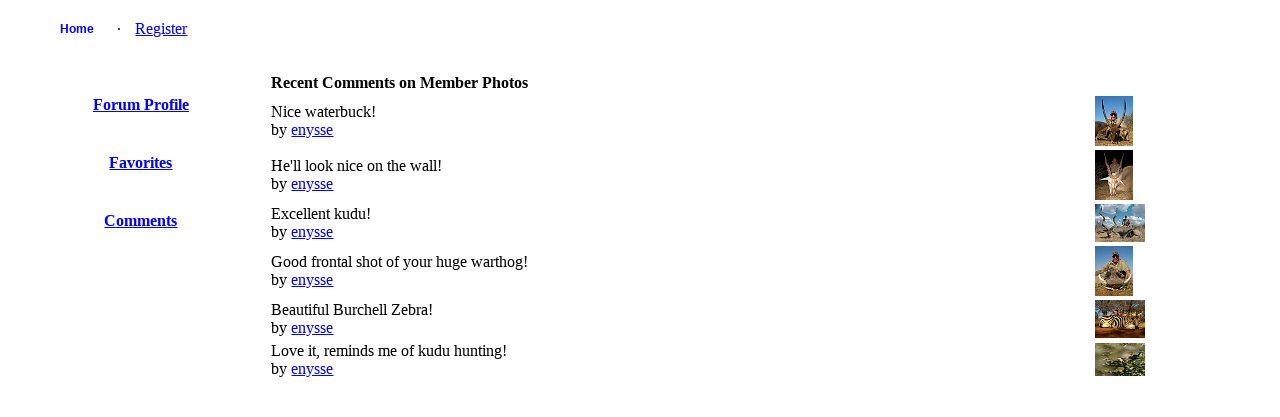

--- FILE ---
content_type: text/html; charset=UTF-8
request_url: http://www.africahunting.com/hunting-pictures-videos/member.php?uid=1055&protype=2
body_size: 2955
content:
<!DOCTYPE html PUBLIC "-//W3C//DTD XHTML 1.0 Transitional//EN" "http://www.w3.org/TR/xhtml1/DTD/xhtml1-transitional.dtd">
<html xmlns="http://www.w3.org/1999/xhtml">
<head>
<title>Member Profile - My Photo Gallery</title>
<meta http-equiv="Content-Type" content="text/html; charset=UTF-8" />
<!-- no cache headers -->
        <meta http-equiv="pragma" content="no-cache" />
        <meta http-equiv="expires" content="Sat, 01 Dec 2001 00:00:00 GMT" />
        <meta http-equiv="cache-control" content="no-cache, must-revalidate" />
        <!-- end no cache headers -->


<link rel="stylesheet" href="http://www.africahunting.com/css.php?css=xenforo,form,public&amp;style=1" type="text/css" /><style type="text/css"> 
    #container
    {
      width: 99%;
      margin: 0 auto;
    }
    h1 {font-size:12pt; font-family:verdana,helvetica,arial,sans-serif; font-weight:normal;}
    </style>
<style type="text/css">
#slide-container {position:relative;clear:both; margin:0 auto; padding:0;}
.prev-photo {position:absolute; top:0px; width:20px; height:61px; margin-left:0px;}
.main-photo {width:0px;}
.next-photo {position:absolute; top:0px; width:20px; height:61px; margin-left:0px;}
</style><style type="text/css">
         #share-icons{ margin: 0 0 0 0; padding: 0; }
         #share-icons li{ display: inline; list-style: none; padding: 0 5px 0 0; }
         #share-icons li a{ background: url(http://www.africahunting.com/hunting-pictures-videos/stylesheets/images/social-icons.png) no-repeat; display: inline-block; height: 16px; opacity: 1; width: 16px; }
         #share-icons li a:hover{ opacity: .7; }
         #share-icons li a.twitter { background-position: 0 0; }
         #share-icons li a.flickr { background-position: 0 -16px; }
         #share-icons li a.facebook{ background-position: 0 -32px; }
         #share-icons li a.digg{ background-position: 0 -48px; }
         #share-icons li a.designmoo{ background-position: 0 -64px; }
         #share-icons li a.stumble{ background-position: 0 -80px; }
         #share-icons li a.designbump{ background-position: 0 -96px; }
         #share-icons li a.rss{ background-position: 0 -112px; }
         #share-icons li a.email{ background-position: 0 -128px; }

    div.catmenu{
        margin: 0 0 0 0;
        padding: 0;
    }

    div.catmenu ul{
	text-indent: 0em;
        list-style: none outside none;
        align:left;
    }

    div.catmenu ul li{
        display: inline;
    }

    div.catmenu ul li a{
        text-decoration: none !important;
        background-image: none;
        display:block;
        text-align:left;
    }
    div.canvas-widget{
        position: absolute;
        vertical-align: top;
        top: 0;
    }

    div.imageBlock
    {
      display: inline-block;
      vertical-align: middle;
      margin-left: auto;
      margin-right: auto;
    }
    
    div.thumbBlock
    {
      display: inline-block;
      vertical-align: middle;
      margin: 0 auto;
      white-space: nowrap;
    }
    
    table.ppTable
    {
      height:100%;
      width: 100%;
      vertical-align: top;
      text-align: center;
    }
      
    table.ppTable td
    {
      text-align: center;
      padding: 5px;
      vertical-align: top;
    }

         </style>

<script type="text/javascript">
    var ppidir = 'http://www.africahunting.com/hunting-pictures-videos/images';
    var ppmdir = 'http://www.africahunting.com/hunting-pictures-videos';
    var fileLoadingImage = 'http://www.africahunting.com/hunting-pictures-videos/images/loading.gif';
    var fileBottomNavCloseImage = 'http://www.africahunting.com/hunting-pictures-videos/images/closelabel.gif';
</script>
<script type="text/javascript" src="http://www.africahunting.com/hunting-pictures-videos/js/photopost.js"></script>

<script type="text/javascript" src="http://www.africahunting.com/hunting-pictures-videos/js/jquery-1.5.1.min.js"></script> 
<script type="text/javascript">jQuery.noConflict();</script>
<script type="text/javascript">
jQuery(window).load(function(){
	//for each description div...
	jQuery('div.description').each(function(){
		//...set the opacity to 0...
		jQuery(this).css('opacity', 0);
		//..set width same as the image...
		jQuery(this).css('width', jQuery(this).siblings('img').width());
		//...get the parent (the wrapper) and set it's width same as the image width... '
		jQuery(this).parent().css('width', jQuery(this).siblings('img').width());
		//...set the display to block
		jQuery(this).css('display', 'block');
	});
	
	jQuery('div.wrapper').hover(function(){
		//when mouse hover over the wrapper div
		//get it's children elements with class descriptio
		//and show it using fadeTo
		jQuery(this).children('.description').stop().fadeTo(500, 0.7);
	},function(){
		//when mouse out of the wrapper div
		//use fadeTo to hide the div
		jQuery(this).children('.description').stop().fadeTo(500, 0);
	});
	
});
  
</script>
<style>
div.wrapper{
	position:relative; /* important(so we can absolutely position the description div */ 
}
div.description{
	position:absolute; /* absolute position (so we can position it where we want)*/
	bottom:0px; /* position will be on bottom */
	left:0px;
	display:none; /* hide it */
	/* styling bellow */
	background: #000000;
	font-family: 'tahoma';
	font-size:15px;
	color: #FFFFFF;
	text-align:left;
	width: 100%;
	margin: 0 auto;
}
div.description_content{
	color: #FFFFFF;
	padding:10px;
}
div.description_content a:link, .tableborders a:visited {
	color: #FFFFFF;

}

</style><style>
.navtabs {
    padding: 0px 0px 0px 20px;
    height: 36px;
    margin:0;
    list-style-type: none;
}

.navtabs ul {
    position:absolute; 
    top:36px;
    left:0px;
    width:100%;
    margin-right:-80px;
}

.navtabs li {
    float:left;
}

.navtabs ul li {
    border-right: 0;
    position: relative;
    list-style-type: none;
}

.navtabs li a {
    height:36px;
    line-height:36px;
    padding:0 10px;
}

.navtabs li a.navtab {
    text-decoration: none !important;
    background-image: none;
    display:block;
    min-width:60px;
    width:auto !important;
    width:60px;
    text-align:center;
    font:  bold 12px Arial, Calibri, Verdana, Geneva, sans-serif;
    text-decoration:none;
    line-height:36px;
    padding: 0 10px;
}

.navtabs li a.navtab:hover {
    background:#FFFFFF;
    color:#000000;
}
</style>

<link rel="alternate" type="application/rss+xml" title="RSS Feed" href="http://www.africahunting.com/hunting-pictures-videos/external.php?type=RSS2" />
</head>
<body>
<div id="container">
<!-- BEGIN TEMPLATE: menubar.tmpl REPLACEME -->

    <div class="" style="margin:0 auto; width:100%;">
        <table style="width:100%; margin:0 auto; border:0;" class="">

<tr>
<td class="nodeInfo categoryNodeInfo categoryStrip subHeading" align="center" width="100%">
<div id="navbar" class="navbar">
    <ul id="navtabs" class="navtabs floatcontainer">
         <li id="gal_home"><a class="navtab" href="http://www.africahunting.com/hunting-pictures-videos/">Home</a></li><li id="gal_register"> &middot; <a href="http://www.africahunting.com/index.php?register">Register</a></li>
    </ul>
</div>
</td>
</tr>
    </table>
</div>
<br />
<!-- END TEMPLATE: menubar.tmpl REPLACEME --><table style="margin: 0 auto; width: 100%;">
<tr>
<td style="text-align:center; vertical-align: top; width: 20%;">
    
    <div class="" style="margin:0 auto; width:100%;">
        <table style="width:100%; margin:0 auto; border:0;" class="">

    <tr>
    <td class="nodeInfo categoryNodeInfo categoryStrip subHeading" style="text-align:center;">
        
    </td>
    </tr>
        <tr>
    <td class="nodeInfo forumNodeInfo primaryContent">
        <br /><b><a href="http://www.africahunting.com/index.php?members/1055">Forum Profile</a></b><br /><br />
    </td>
    </tr>
    

    <tr>
    <td class="nodeInfo forumNodeInfo primaryContent">
    <br /><b><a href="http://www.africahunting.com/hunting-pictures-videos/member.php?uid=1055&amp;protype=4">Favorites</a></b><br /><br />
    </td>
    </tr>
    <tr>
    <td class="nodeInfo forumNodeInfo primaryContent">
    <br /><b><a href="http://www.africahunting.com/hunting-pictures-videos/member.php?uid=1055&amp;protype=2">Comments</a></b><br /><br />
    </td>
    </tr>    
        </table>
</div>
<br />
</td>
<td style="width: 80%; vertical-align:top;">
    
    <div class="" style="margin:0 auto; width:100%;">
        <table style="width:100%; margin:0 auto; border:0;" class="">

    <tr>
    <td colspan="2" style="text-align:left;" class="nodeInfo categoryNodeInfo categoryStrip subHeading">
        <b>Recent Comments on Member Photos</b>
    </td>
    </tr>    <tr>
    <td class="nodeInfo forumNodeInfo primaryContent" style="text-align:left;">
        Nice waterbuck!<br />by <a href="http://www.africahunting.com/hunting-pictures-videos/member.php?uid=207">enysse</a>
    </td>
    <td class="nodeInfo forumNodeInfo primaryContent">
        <a href="http://www.africahunting.com/hunting-pictures-videos/showphoto.php?photo=17717&amp;cat=501"><img class="imgborder" title="hunter-7.jpeg" height="50" width="38" src="http://www.africahunting.com/hunting-pictures-videos/data/501/thumbs/hunter-7.jpeg" alt="hunter-7.jpeg" /></a>
    </td>
    </tr>    <tr>
    <td class="nodeInfo forumNodeInfo primaryContent" style="text-align:left;">
        He'll look nice on the wall!<br />by <a href="http://www.africahunting.com/hunting-pictures-videos/member.php?uid=207">enysse</a>
    </td>
    <td class="nodeInfo forumNodeInfo primaryContent">
        <a href="http://www.africahunting.com/hunting-pictures-videos/showphoto.php?photo=17711&amp;cat=501"><img class="imgborder" title="hunter-1.jpeg" height="50" width="38" src="http://www.africahunting.com/hunting-pictures-videos/data/501/thumbs/hunter-1.jpeg" alt="hunter-1.jpeg" /></a>
    </td>
    </tr>    <tr>
    <td class="nodeInfo forumNodeInfo primaryContent" style="text-align:left;">
        Excellent kudu!<br />by <a href="http://www.africahunting.com/hunting-pictures-videos/member.php?uid=207">enysse</a>
    </td>
    <td class="nodeInfo forumNodeInfo primaryContent">
        <a href="http://www.africahunting.com/hunting-pictures-videos/showphoto.php?photo=17712&amp;cat=501"><img class="imgborder" title="hunter-2.jpeg" height="38" width="50" src="http://www.africahunting.com/hunting-pictures-videos/data/501/thumbs/hunter-2.jpeg" alt="hunter-2.jpeg" /></a>
    </td>
    </tr>    <tr>
    <td class="nodeInfo forumNodeInfo primaryContent" style="text-align:left;">
        Good frontal shot of your huge warthog!<br />by <a href="http://www.africahunting.com/hunting-pictures-videos/member.php?uid=207">enysse</a>
    </td>
    <td class="nodeInfo forumNodeInfo primaryContent">
        <a href="http://www.africahunting.com/hunting-pictures-videos/showphoto.php?photo=17714&amp;cat=501"><img class="imgborder" title="hunter-4.jpeg" height="50" width="38" src="http://www.africahunting.com/hunting-pictures-videos/data/501/thumbs/hunter-4.jpeg" alt="hunter-4.jpeg" /></a>
    </td>
    </tr>    <tr>
    <td class="nodeInfo forumNodeInfo primaryContent" style="text-align:left;">
        Beautiful Burchell Zebra!<br />by <a href="http://www.africahunting.com/hunting-pictures-videos/member.php?uid=207">enysse</a>
    </td>
    <td class="nodeInfo forumNodeInfo primaryContent">
        <a href="http://www.africahunting.com/hunting-pictures-videos/showphoto.php?photo=17713&amp;cat=501"><img class="imgborder" title="hunter-3.jpeg" height="38" width="50" src="http://www.africahunting.com/hunting-pictures-videos/data/501/thumbs/hunter-3.jpeg" alt="hunter-3.jpeg" /></a>
    </td>
    </tr>    <tr>
    <td class="nodeInfo forumNodeInfo primaryContent" style="text-align:left;">
        Love it, reminds me of kudu hunting!<br />by <a href="http://www.africahunting.com/hunting-pictures-videos/member.php?uid=207">enysse</a>
    </td>
    <td class="nodeInfo forumNodeInfo primaryContent">
        <a href="http://www.africahunting.com/hunting-pictures-videos/showphoto.php?photo=9013&amp;cat=506"><img class="imgborder" title="africa_1_342.jpeg" height="33" width="50" src="http://www.africahunting.com/hunting-pictures-videos/data/506/thumbs/africa_1_342.jpeg" alt="africa_1_342.jpeg" /></a>
    </td>
    </tr>        </table>
</div>
<br />
</td>
</tr>
</table><div style="text-align:center;"></div><br /></div></body></html>